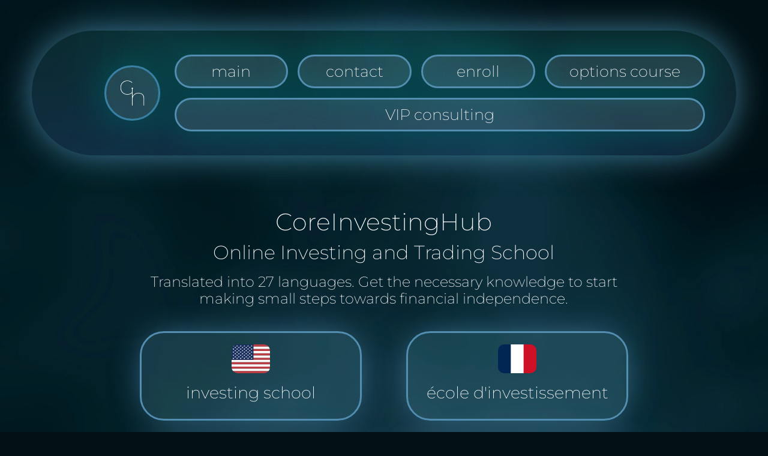

--- FILE ---
content_type: text/html; charset=utf-8
request_url: https://www.coreinvestinghub.com/
body_size: 6730
content:
<!doctype html>
<html lang=en>

<head>
  <meta content="width=device-width,initial-scale=1.0" name=viewport>
  <meta content="ie=edge" http-equiv=X-UA-Compatible>
  <meta charset=UTF-8>
  <link href="/static/bootstrap.min.css" rel=stylesheet>
  
  <style>
    @font-face {
      font-family: 'Montserrat';
      font-style: normal;
      font-weight: 200;
      font-display: swap;
      src: url(static/fonts/JTUSjIg1_i6t8kCHKm459WRhyzbi.woff2) format('woff2');
      unicode-range: U+0460-052F, U+1C80-1C88, U+20B4, U+2DE0-2DFF, U+A640-A69F, U+FE2E-FE2F
    }

    @font-face {
      font-family: 'Montserrat';
      font-style: normal;
      font-weight: 200;
      font-display: swap;
      src: url(static/fonts/JTUSjIg1_i6t8kCHKm459W1hyzbi.woff2) format('woff2');
      unicode-range: U+0301, U+0400-045F, U+0490-0491, U+04B0-04B1, U+2116
    }

    @font-face {
      font-family: 'Montserrat';
      font-style: normal;
      font-weight: 200;
      font-display: swap;
      src: url(static/fonts/JTUSjIg1_i6t8kCHKm459WZhyzbi.woff2) format('woff2');
      unicode-range: U+0102-0103, U+0110-0111, U+0128-0129, U+0168-0169, U+01A0-01A1, U+01AF-01B0, U+1EA0-1EF9, U+20AB
    }

    @font-face {
      font-family: 'Montserrat';
      font-style: normal;
      font-weight: 200;
      font-display: swap;
      src: url(static/fonts/JTUSjIg1_i6t8kCHKm459Wdhyzbi.woff2) format('woff2');
      unicode-range: U+0100-024F, U+0259, U+1E00-1EFF, U+2020, U+20A0-20AB, U+20AD-20CF, U+2113, U+2C60-2C7F, U+A720-A7FF
    }

    @font-face {
      font-family: 'Montserrat';
      font-style: normal;
      font-weight: 200;
      font-display: swap;
      src: url(static/fonts/JTUSjIg1_i6t8kCHKm459Wlhyw.woff2) format('woff2');
      unicode-range: U+0000-00FF, U+0131, U+0152-0153, U+02BB-02BC, U+02C6, U+02DA, U+02DC, U+2000-206F, U+2074, U+20AC, U+2122, U+2191, U+2193, U+2212, U+2215, U+FEFF, U+FFFD
    }

    @font-face {
      font-family: 'Montserrat';
      font-style: normal;
      font-weight: 300;
      font-display: swap;
      src: url(static/fonts/JTUSjIg1_i6t8kCHKm459WRhyzbi.woff2) format('woff2');
      unicode-range: U+0460-052F, U+1C80-1C88, U+20B4, U+2DE0-2DFF, U+A640-A69F, U+FE2E-FE2F
    }

    @font-face {
      font-family: 'Montserrat';
      font-style: normal;
      font-weight: 300;
      font-display: swap;
      src: url(static/fonts/JTUSjIg1_i6t8kCHKm459W1hyzbi.woff2) format('woff2');
      unicode-range: U+0301, U+0400-045F, U+0490-0491, U+04B0-04B1, U+2116
    }

    @font-face {
      font-family: 'Montserrat';
      font-style: normal;
      font-weight: 300;
      font-display: swap;
      src: url(static/fonts/JTUSjIg1_i6t8kCHKm459WZhyzbi.woff2) format('woff2');
      unicode-range: U+0102-0103, U+0110-0111, U+0128-0129, U+0168-0169, U+01A0-01A1, U+01AF-01B0, U+1EA0-1EF9, U+20AB
    }

    @font-face {
      font-family: 'Montserrat';
      font-style: normal;
      font-weight: 300;
      font-display: swap;
      src: url(static/fonts/JTUSjIg1_i6t8kCHKm459Wdhyzbi.woff2) format('woff2');
      unicode-range: U+0100-024F, U+0259, U+1E00-1EFF, U+2020, U+20A0-20AB, U+20AD-20CF, U+2113, U+2C60-2C7F, U+A720-A7FF
    }

    @font-face {
      font-family: 'Montserrat';
      font-style: normal;
      font-weight: 300;
      font-display: swap;
      src: url(static/fonts/JTUSjIg1_i6t8kCHKm459Wlhyw.woff2) format('woff2');
      unicode-range: U+0000-00FF, U+0131, U+0152-0153, U+02BB-02BC, U+02C6, U+02DA, U+02DC, U+2000-206F, U+2074, U+20AC, U+2122, U+2191, U+2193, U+2212, U+2215, U+FEFF, U+FFFD
    }

    @font-face {
      font-family: 'Montserrat';
      font-style: normal;
      font-weight: 400;
      font-display: swap;
      src: url(static/fonts/JTUSjIg1_i6t8kCHKm459WRhyzbi.woff2) format('woff2');
      unicode-range: U+0460-052F, U+1C80-1C88, U+20B4, U+2DE0-2DFF, U+A640-A69F, U+FE2E-FE2F
    }

    @font-face {
      font-family: 'Montserrat';
      font-style: normal;
      font-weight: 400;
      font-display: swap;
      src: url(static/fonts/JTUSjIg1_i6t8kCHKm459W1hyzbi.woff2) format('woff2');
      unicode-range: U+0301, U+0400-045F, U+0490-0491, U+04B0-04B1, U+2116
    }

    @font-face {
      font-family: 'Montserrat';
      font-style: normal;
      font-weight: 400;
      font-display: swap;
      src: url(static/fonts/JTUSjIg1_i6t8kCHKm459WZhyzbi.woff2) format('woff2');
      unicode-range: U+0102-0103, U+0110-0111, U+0128-0129, U+0168-0169, U+01A0-01A1, U+01AF-01B0, U+1EA0-1EF9, U+20AB
    }

    @font-face {
      font-family: 'Montserrat';
      font-style: normal;
      font-weight: 400;
      font-display: swap;
      src: url(static/fonts/JTUSjIg1_i6t8kCHKm459Wdhyzbi.woff2) format('woff2');
      unicode-range: U+0100-024F, U+0259, U+1E00-1EFF, U+2020, U+20A0-20AB, U+20AD-20CF, U+2113, U+2C60-2C7F, U+A720-A7FF
    }

    @font-face {
      font-family: 'Montserrat';
      font-style: normal;
      font-weight: 400;
      font-display: swap;
      src: url(static/fonts/JTUSjIg1_i6t8kCHKm459Wlhyw.woff2) format('woff2');
      unicode-range: U+0000-00FF, U+0131, U+0152-0153, U+02BB-02BC, U+02C6, U+02DA, U+02DC, U+2000-206F, U+2074, U+20AC, U+2122, U+2191, U+2193, U+2212, U+2215, U+FEFF, U+FFFD
    }

    @font-face {
      font-family: 'Montserrat';
      font-style: normal;
      font-weight: 600;
      font-display: swap;
      src: url(static/fonts/JTUSjIg1_i6t8kCHKm459WRhyzbi.woff2) format('woff2');
      unicode-range: U+0460-052F, U+1C80-1C88, U+20B4, U+2DE0-2DFF, U+A640-A69F, U+FE2E-FE2F
    }

    @font-face {
      font-family: 'Montserrat';
      font-style: normal;
      font-weight: 600;
      font-display: swap;
      src: url(static/fonts/JTUSjIg1_i6t8kCHKm459W1hyzbi.woff2) format('woff2');
      unicode-range: U+0301, U+0400-045F, U+0490-0491, U+04B0-04B1, U+2116
    }

    @font-face {
      font-family: 'Montserrat';
      font-style: normal;
      font-weight: 600;
      font-display: swap;
      src: url(static/fonts/JTUSjIg1_i6t8kCHKm459WZhyzbi.woff2) format('woff2');
      unicode-range: U+0102-0103, U+0110-0111, U+0128-0129, U+0168-0169, U+01A0-01A1, U+01AF-01B0, U+1EA0-1EF9, U+20AB
    }

    @font-face {
      font-family: 'Montserrat';
      font-style: normal;
      font-weight: 600;
      font-display: swap;
      src: url(static/fonts/JTUSjIg1_i6t8kCHKm459Wdhyzbi.woff2) format('woff2');
      unicode-range: U+0100-024F, U+0259, U+1E00-1EFF, U+2020, U+20A0-20AB, U+20AD-20CF, U+2113, U+2C60-2C7F, U+A720-A7FF
    }

    @font-face {
      font-family: 'Montserrat';
      font-style: normal;
      font-weight: 600;
      font-display: swap;
      src: url(static/fonts/JTUSjIg1_i6t8kCHKm459Wlhyw.woff2) format('woff2');
      unicode-range: U+0000-00FF, U+0131, U+0152-0153, U+02BB-02BC, U+02C6, U+02DA, U+02DC, U+2000-206F, U+2074, U+20AC, U+2122, U+2191, U+2193, U+2212, U+2215, U+FEFF, U+FFFD
    }
  </style>
  <script>(function (a, b, c, d, e, f, g) { a[c] = a[c] || function () { (a[c].q = a[c].q || []).push(arguments) }; f = b.createElement(d); f.async = 1; f.src = "https://www.clarity.ms/tag/" + e; g = b.getElementsByTagName(d)[0]; g.parentNode.insertBefore(f, g) })(window, document, "clarity", "script", "l579dyotm6")</script>
  <script>(function (a, b, c, d, e) { a.gr = a.gr || function () { a.gr.q = a.gr.q || []; a.gr.q.push(arguments) }; d = b.getElementsByTagName(c)[0]; e = b.createElement(c); e.async = true; e.src = "https://app.getreditus.com/gr.js?_ce=90"; d.parentNode.insertBefore(e, d) })(window, document, "script"); gr("track", "pageview")</script>
  <script>window.addEventListener('DOMContentLoaded', function () { var a = document.createElement("script"); a.type = "application/javascript"; a.src = "https://api.goaffpro.com/loader.js?shop=jagpky0sa4"; document.body.appendChild(a) })</script>
  <style>
    a,
    body,
    div,
    h1,
    h2,
    h3,
    h4,
    h5,
    h6,
    li,
    ol,
    p,
    span,
    ul {
      font-family: "Montserrat", "Lato", "Raleway", "Roboto", "Open Sans",
        sans-serif !important
    }
  </style>

  <link rel="apple-touch-icon" sizes="180x180" href="/apple-touch-icon.png">
  <link rel="icon" type="image/png" sizes="32x32" href="/favicon-32x32.png">
  <link rel="icon" type="image/png" sizes="16x16" href="/favicon-16x16.png">
  <link rel="manifest" href="/site.webmanifest">
  <link rel="mask-icon" href="/safari-pinned-tab.svg" color="#5bbad5">
  <meta name="msapplication-TileColor" content="#ffffff">
  <meta name="theme-color" content="#ffffff">

  <script>window.addEventListener("load", function () { setTimeout(function () { const a = document.getElementById("img-background"); const b = document.getElementById("first-bg-img"); const c = 2; oneImgHeight = b.clientHeight; let d = document.body; let e = document.documentElement; let f = Math.max(d.scrollHeight, d.offsetHeight, e.clientHeight, e.scrollHeight, e.offsetHeight); chunks = f / oneImgHeight; secondImg = document.createElement("img"); imgsToLoad = Math.floor(Math.min(chunks, 39)); if (imgsToLoad <= c) { return }; for (let g = c + 1; g < imgsToLoad + 1; g++) { let h = document.createElement('picture'); sourceWebp = createSource(g, 'webp', 'webp'); sourceJpeg = createSource(g, 'jpg', 'jpeg'); let i = document.createElement("img"); i.loading = "lazy"; i.classList.add("bg-img"); i.alt = "Dark background with blue accents with light reflections"; h.appendChild(sourceWebp); h.appendChild(sourceJpeg); h.appendChild(i); i.src = `static/bgs/4/${g * 1000}.jpg`; a.appendChild(h) } }, 1000) }); function createSource(a, b, c) { let d = document.createElement('source'); d.type = `image/${c}`; d.srcset = `static/bgs/4/${a * 1000}.${b}`; return d }</script>
  <style>
    @keyframes text-breath {
      0% {
        text-shadow: 0 0 0 #f5fbfd;
        filter: brightness(1)
      }

      50% {
        text-shadow: 0 0 20px #f5fbfd;
        filter: brightness(2)
      }

      100% {
        text-shadow: 0 0 0 #f5fbfd;
        filter: brightness(1)
      }
    }

    body {
      background: #031114
    }

    #img-background img {
      width: 100%;
      max-width: 100%;
      height: auto
    }

    a,
    div,
    h1,
    h2,
    h3,
    h4,
    h5,
    h6,
    li,
    ol,
    p,
    span,
    ul {
      font-family: "Montserrat", sans-serif !important;
      font-weight: 100;
      color: white !important
    }

    a {
      text-decoration: none !important
    }

    #main-container {
      transition: filter 1s;
      position: absolute;
      width: 100%;
      height: 100%
    }

    .text-breath {
      animation: text-breath 4s ease-in-out infinite;
      background: rgba(0, 67, 81, .2) !important;
      padding: 4px;
      padding-left: 10px;
      padding-right: 10px;
      box-shadow: 0 0 60px -15px #4e8baa;
      border-radius: 20px
    }
  </style>
  <style>
    .box {
      border: 3px solid #538cb065;
      border-radius: 40px;
      background: rgba(186, 244, 255, .13);
      padding: 20px;
      backdrop-filter: saturate(1.2);
      box-shadow: 0 0 60px -15px #4e8baa
    }

    .title {
      font-size: 4rem;
      font-weight: 100;
      color: white
    }

    @media screen and (max-width: 768px) {
      .lang-btn p {
        font-size: 1.2rem !important;
      }
    }

    .box-btn {
      border: 3px solid #538db0 !important;
      border-radius: 40px !important;
      background: rgba(186, 244, 255, .13) !important;
      padding: 7px !important;
      color: white !important;
      backdrop-filter: saturate(1.2) !important;
      font-weight: 300;
      box-shadow: 0 0 60px -15px #4e8baa;
      cursor: pointer !important;
      font-size: 1.7rem !important;
      transition: filter .5s, background-color .5s
    }

    .box-btn:hover {
      filter: brightness(1.2) saturate(1.2);
      background: rgba(0, 67, 81, .5) !important
    }

    .v-p {
      padding-top: 20px !important;
      padding-bottom: 20px !important
    }

    .p-6 {
      padding: 5vw
    }
  </style>
  <link href=https://cdn.jsdelivr.net/gh/lipis/flag-icons@6.6.6/css/flag-icons.min.css rel=stylesheet>
  <script type=application/ld+json>
  {
    "@context": "https://schema.org",
    "@type": "ItemList",
    "itemListElement": [
      {
        "@type": "ListItem",
        "position": 1,
        "item": {
          "@type": "Course",
          "url":"https://www.coreinvestinghub.com/#econom",
          "name": "Trading and Investing for Beginners",
          "description": "All the basics of trading and investing on stock exchange",
          "provider": {
            "@type": "Organization",
            "name": "CoreInvestingHub",
            "sameAs": "https://www.coreinvestinghub.com/"
          }
        }
      },
      {
        "@type": "ListItem",
        "position": 2,
        "item": {
          "@type": "Course",
          "url":"https://www.coreinvestinghub.com/#standart",
          "name": "First Steps of an Investor - Investing for Beginners",
          "description": "Learn to invest in the stocks on US stock exchanges",
          "provider": {
            "@type": "Organization",
            "name": "CoreInvestingHub",
            "sameAs": "https://www.coreinvestinghub.com/"
          }
        }
      },
      {
        "@type": "ListItem",
        "position": 3,
        "item": {
          "@type": "Course",
          "url":"https://www.coreinvestinghub.com/#deluxe",
          "name": "First Steps of a Trader - Trading Stocks from scratch",
          "description": "This course covers all bases and principles of stock trading",
          "provider": {
            "@type": "Organization",
            "name": "CoreInvestingHub",
            "sameAs": "https://www.coreinvestinghub.com/"
          }
        }
      }
    ]
  }
</script>
  <style>
    .fi {
      border-radius: 10px;
      margin-top: 1vw;
      margin-bottom: 1vw;
      font-size: 3rem
    }
  </style>
  <link href=https://www.coreinvestinghub.com/ hreflang=x-default rel=alternate>
  <link href="ru" hreflang=ru rel=alternate>
  <link href="es" hreflang=es rel=alternate>
  <link href="de" hreflang=de rel=alternate>
  <link href="no" hreflang=nb rel=alternate>
  <link href="fr" hreflang=fr rel=alternate>
  <link href="en" hreflang=en rel=alternate>
  <link href="uk" hreflang=uk rel=alternate>
  <link href="sv" hreflang=sv rel=alternate>
  <link href="da" hreflang=da rel=alternate>
  <link href="fi" hreflang=fi rel=alternate>
  <link href="it" hreflang=it rel=alternate>
  <link href="pl" hreflang=pl rel=alternate>
  <link href="pt" hreflang=pt rel=alternate>
  <link href="sq" hreflang=sq rel=alternate>
  <link href="ar" hreflang=ar rel=alternate>
  <link href="el" hreflang=el rel=alternate>
  <link href="he" hreflang=he rel=alternate>
  <link href="ja" hreflang=ja rel=alternate>
  <link href="ko" hreflang=ko rel=alternate>
  <link href="lb" hreflang=lb rel=alternate>
  <link href="ms" hreflang=ms rel=alternate>
  <link href="nl" hreflang=nl rel=alternate>
  <link href="th" hreflang=th rel=alternate>
  <link href="tr" hreflang=tr rel=alternate>
  <link href="zh_hans" hreflang=zh-Hans rel=alternate>
  <link href="zh_hant" hreflang=zh-Hant rel=alternate>
  <link href=https://www.coreinvestinghub.com/ rel=canonical>
  <meta
    content="CoreInvestingHub is offering trading and ivnesting courses in 26 languages - learn how to trade on the stock market from zero!"
    name=description>
  <title>CoreInvestingHub - Discover our unique trading and investing courses</title>
  <script>
    window.addEventListener('DOMContentLoaded', function () {
      var elem = document.createElement("script");
      elem.type = "application/javascript";
      elem.src = "https://api.goaffpro.com/loader.js?shop=jagpky0sa4";
      document.body.appendChild(elem);
    });
  </script>
<script id="parityvend-no-code">
        var parityvendScript = document.createElement("script");
        parityvendScript.onload = function () {
                parityvendUpdateConfig({
                        design: "glass/light",
                        apiKey: "axVXOLgHd0Uc9QN8aZF",
                });
                parityvendLoad();
        };
        parityvendScript.src = "https://api.parityvend.com/no-code-latest.js";
        document.head.appendChild(parityvendScript);
</script>
<style>
        .parityvend-banner {
                margin-top: 0;
                position: fixed;
                left: 50%;
                transform: translateX(-50%);
                top: 20px;
                z-index: 2147483647;
        }
</style></head>

<body class="container-fluid g-0">
  <style>
    @keyframes invisible-pane {
      0% {
        opacity: 1
      }

      100% {
        opacity: 0
      }
    }

    @keyframes navigation-pane-close {
      0% {
        opacity: 1
      }

      100% {
        opacity: 0
      }
    }

    @keyframes navigation-pane-open {
      from {
        opacity: 0
      }

      to {
        opacity: 1
      }
    }

    .pn-item {
      margin-top: 3.5vw;
      padding: 10px;
      border: 2px solid rgba(106, 124, 128, .13);
      border-radius: 30px;
      position: relative;
      cursor: pointer;
      transition: background-color .3s
    }

    .pn-item:hover {
      background: rgba(106, 124, 128, .13)
    }

    .navigation {
      display: none;
      backdrop-filter: blur(10px);
      position: absolute;
      white-space: nowrap;
      top: 50vh;
      left: 50vw;
      transform: translate(-50%, -50%);
      transition: opacity .3s
    }

    .product-item {
      margin-top: .5vw;
      padding: 10px;
      border: 2px solid rgba(106, 124, 128, .13);
      border-radius: 30px;
      position: relative;
      cursor: pointer;
      transition: background-color .3s, filter .3s
    }

    .product-item:hover {
      background: rgba(106, 124, 128, .33);
      filter: drop-shadow(0px 0 20px #538db0)
    }

    .top-item {
      filter: saturate(3) brightness(1.3);
      background: linear-gradient(to top,
          rgba(81, 120, 188, .21) 0%,
          rgba(72, 172, 170, .15) 97%,
          rgba(72, 172, 170, .15) 100%)
    }

    .navigation-open {
      filter: brightness(0.7) blur(20px);
      user-select: none !important;
      pointer-events: none !important
    }

    .invisible-pane {
      animation: invisible-pane .3s forwards
    }

    .navigation-pane-close {
      animation: navigation-pane-close .3s forwards
    }

    .navigation-pane-open {
      animation: navigation-pane-open .3s forwards
    }

    @media screen and (max-width:768px) {
      .navigation {
        display: block;
        width: 90vw !important;
        padding-top: 13vw;
        padding-bottom: 13vw
      }

      .pn-item {
        margin-top: 14.5vw
      }

      .navigation img {
        width: 8vw !important;
        margin-right: 1.5vw !important
      }
    }
  </style>
  <script>async function showPane(a) { allPanes = document.getElementsByClassName("navigation"); for (var b of allPanes) { if (b.id != a) { b.classList.add("invisible-pane") } }; await sleep(300); for (var b of allPanes) { if (b.id != a) { b.style.display = "none" } }; targetpane = document.getElementById(a); targetpane.classList.remove("invisible-pane"); targetpane.style.display = "block" } async function hidePane(a) { pane = document.getElementById(a); pane.classList.add("invisible-pane"); await sleep(300); pane.style.display = "none"; pane.classList.remove("invisible-pane") } async function handleNavigationMenuClick(a, b, c) { b.stopPropagation(); if (a.style.display === "none") { hideOnClickOutside(a, c); await showPane(a.id) } else { await hidePane(a.id) } } async function sleep(a) { return new Promise(b => setTimeout(b, a)) } async function hideOnClickOutside(a, b) { const c = async (e) => { if (!a.contains(e.target) && isVisible(a)) { await hidePane(a.id); if (!b) { await showPane("product-navigation") }; if (productNavigation.style.display === "none") { mainContainer = document.getElementById("main-container"); mainContainer.classList.remove("navigation-open") }; d() } }; const d = () => { document.removeEventListener("click", c) }; document.addEventListener("click", c) } const isVisible = a => !!a && !!(a.offsetWidth || a.offsetHeight || a.getClientRects().length); window.addEventListener("DOMContentLoaded", function () { var a = document.getElementById("product-navigation-btn"); productNavigation = document.getElementById("product-navigation"); if (a == null) { return }; a.onclick = function (b) { positionNavigationMenu(productNavigation); handleNavigationMenuClick(productNavigation, b, true) }; selectPageBtn = document.getElementById("select-page-btn"); selectPage = document.getElementById("select-page"); selectPageBtn.onclick = function (b) { handleNavigationMenuClick(selectPage, b, false) }; selectProductBtn = document.getElementById("select-product-btn"); selectProduct = document.getElementById("select-product"); selectProductBtn.onclick = function (b) { handleNavigationMenuClick(selectProduct, b, false) } }); function positionNavigationMenu(a) { mainContainer = document.getElementById("main-container"); mainContainer.classList.add("navigation-open") }</script>
  <div id=main-container>
    <div id=img-background style=position:absolute;top:0;left:0;width:100%;height:100%;z-index:-1>
      <picture>
        <source srcset=static/bgs/4/0.webp type=image/webp>
        <source srcset=static/bgs/4/0.jpg type=image/jpeg><img
          alt="Dark background with blue accents with light reflections" height=1000 id=first-bg-img
          src=static/bgs/4/0.jpg width=1920>
      </picture>
      <picture>
        <source srcset=static/bgs/4/1000.webp type=image/webp>
        <source srcset=static/bgs/4/1000.jpg type=image/jpeg><img
          alt="Dark background with blue accents with light reflections" height=1000 loading=lazy
          src=static/bgs/4/1000.jpg width=1920>
      </picture>
      <picture>
        <source srcset=static/bgs/4/2000.webp type=image/webp>
        <source srcset=static/bgs/4/2000.jpg type=image/jpeg><img
          alt="Dark background with blue accents with light reflections" height=1000 loading=lazy
          src=static/bgs/4/2000.jpg width=1920>
      </picture>
    </div>
    <style>
      #nav {
        background-color: transparent !important;
        backdrop-filter: saturate(1.1) !important;
        padding: 2.5vw;
        border-radius: 150px;
        box-shadow: 0 0 60px -5px #4e8baa;
        margin-top: 4vw;
        z-index: 999;
        background: linear-gradient(to top,
            rgba(81, 120, 188, .21) 0%,
            rgba(72, 172, 170, .15) 97%,
            rgba(72, 172, 170, .15) 100%);
        filter: progid:DXImageTransform.Microsoft.gradient(startColorstr='#365178bc', endColorstr='#2648acaa', GradientType=0)
      }

      .navbar-brand {
        border: 3px solid #538db0;
        border-radius: 100%;
        background: rgba(186, 244, 255, .13);
        width: 8vw;
        padding: 20px;
        text-align: center;
        position: relative;
        margin-left: 6vw
      }

      .navbar-brand::before {
        border-radius: 100%;
        content: "";
        box-shadow: 0 0 60px 10px #004a49;
        mix-blend-mode: soft-light;
        position: absolute;
        top: 0;
        left: 0;
        width: 100%;
        height: 100%
      }

      .nav-item {
        border: 3px solid #538db0;
        border-radius: 40px;
        background: rgba(186, 244, 255, .13);
        padding: 0;
        cursor: pointer;
        text-align: center;
        padding-left: 30px;
        padding-right: 30px;
        position: relative;
        margin-left: .5vw;
        margin-right: .5vw;
        margin: 0.5rem;
        transition: filter .5s, background-color .5s
      }

      .nav-item:hover {
        filter: brightness(1.2) saturate(1.2);
        background: rgba(0, 67, 81, .5) !important
      }

      .nav-item::before {
        border-radius: 40px;
        content: "";
        z-index: -1;
        box-shadow: 0 0 60px 10px #004a49;
        mix-blend-mode: soft-light;
        position: absolute;
        top: 0;
        left: 0;
        width: 100%;
        height: 100%
      }

      .nav-item a {
        font-size: 1.6rem;
        font-weight: 200;
        margin: 0;
        padding: 6px;
        white-space: nowrap;
        border: none !important
      }

      #nav-ul {
        margin-left: 6vw
      }

      .dropdown-menu {
        background: rgba(186, 244, 255, .13);
        border-radius: 40px;
        padding: 20px;
        margin-top: 10px !important
      }

      .dropdown-menu a {
        font-size: 1.3rem !important
      }

      .dropdown-item {
        transition: background-color .5s;
        border-radius: 30px
      }

      .dropdown-item:hover {
        background: rgba(0, 67, 81, .5) !important
      }

      @media screen and (min-width:1200px) and (max-width:1211px) {
        .nav-item {
          margin-top: 1vw;
          margin-bottom: 1vw
        }
      }

      @media screen and (max-width:1199.98px) {
        #nav {
          border-radius: 50px
        }

        .navbar-toggler {
          position: absolute;
          top: 14vw;
          left: 10vw
        }

        .nav-item {
          margin-top: 4vw
        }

        .navbar-brand img {
          width: 20vw !important;
          position: absolute;
          left: 50%;
          top: 50%;
          transform: translate(-50%, -50%)
        }

        .navbar-brand {
          margin-right: auto !important;
          margin-left: auto !important;
          width: 32vw !important;
          height: 32vw;
          position: relative
        }

        .dropdown-menu {
          margin-bottom: 6vw !important
        }

        #product-navigation-btn img {
          width: 8.5vw !important
        }
      }

      @media screen and (min-width:1000px) and (max-width:1211px) {
        .navbar-brand img {
          width: 10vw !important
        }

        .navbar-brand {
          width: 16vw !important;
          height: 16vw
        }

        .navbar-toggler {
          position: absolute;
          top: 8vw;
          left: 10vw
        }
      }

      @media screen and (min-width:750px) and (max-width:1001px) {
        .navbar-brand img {
          width: 14vw !important
        }

        .navbar-brand {
          width: 20vw !important;
          height: 20vw
        }

        .navbar-toggler {
          position: absolute;
          top: 10vw;
          left: 10vw
        }
      }
    </style>
    <nav class="navbar navbar-expand-xl navbar-dark bg-dark col-11 col-md-11 mx-auto" id=nav>
      <div class=container-fluid><a class=navbar-brand href= />
        <picture>
          <source srcset="/static/logo.webp
        " type=image/webp>
          <source srcset="/static/logo.png
        " type=image/png><img alt="Logo of CoreInvest - A new look at software" src=static/logo.png
            style=max-width:100%;max-height:100%;border-radius:0!important;width:7vw;text-align:center>
        </picture> </a><button aria-label="Toggle navigation" aria-controls=navbarSupportedContent aria-expanded=false
          class=navbar-toggler data-bs-target=#navbarSupportedContent data-bs-toggle=collapse type=button><span
            class=navbar-toggler-icon></span></button>
        <div class="collapse navbar-collapse" id=navbarSupportedContent>
          <ul class="navbar-nav me-auto mb-2 mb-lg-0 row mx-auto" id=nav-ul>
            <li class="col nav-item"><a class=nav-link href="/">main</a></li>
            <li class="col nav-item"><a class=nav-link href="/contact">contact</a>
            </li>
            <li class="col nav-item"><a class=nav-link href="/enroll/en">enroll</a>
            </li>
            <li class="col nav-item"><a class=nav-link href="/options">options course</a>
            </li>
            <li class="col nav-item"><a class=nav-link href="/consulting">VIP consulting</a>
            </li>
          </ul>
        </div>
      </div>
    </nav>
    <div class="container-fluid g-5 p-5" id=fluid-cont style=margin-bottom:5vw;margin-top:3vw>
      <div class="col-12 col-md-8 col-lg-8 mx-auto mb-4">
        <h1 class=text-center>CoreInvestingHub</h1>
        <h2 class=text-center>Online Investing and Trading School</h2>
        <h4 class="mt-3 text-center">Translated into 27 languages. Get the necessary knowledge to start making small steps towards financial independence.</h4>
      </div>
      <div class="col-12 col-md-9 col-lg-9 mx-auto">
        <div class="row mx-auto text-center"><a class="box-btn col-12 col-lg-5 mx-auto mt-3 mb-3 lang-btn" href=en>
            <span class="col-3 fi fi-us"></span>
            <p>investing school</p>
          </a><a class="box-btn col-12 col-lg-5 mx-auto mt-3 mb-3 lang-btn" href=fr> <span
              class="col-3 fi fi-fr"></span>
            <p>école d'investissement</p>
          </a><a class="box-btn col-12 col-lg-5 mx-auto mt-3 mb-3 lang-btn" href=uk> <span
              class="col-3 fi fi-ua"></span>
            <p>школа інвестування</p>
          </a><a class="box-btn col-12 col-lg-5 mx-auto mt-3 mb-3 lang-btn" href=ru> <span
              class="col-3 fi fi-ua"></span>
            <p>школа инвестирования</p>
          </a><a class="box-btn col-12 col-lg-5 mx-auto mt-3 mb-3 lang-btn" href=es> <span
              class="col-3 fi fi-es"></span>
            <p>escuela de investing</p>
          </a><a class="box-btn col-12 col-lg-5 mx-auto mt-3 mb-3 lang-btn" href=de> <span
              class="col-3 fi fi-de"></span>
            <p>investitions schule</p>
          </a><a class="box-btn col-12 col-lg-5 mx-auto mt-3 mb-3 lang-btn" href=sq> <span
              class="col-3 fi fi-al"></span>
            <p>shkolla investuese</p>
          </a><a class="box-btn col-12 col-lg-5 mx-auto mt-3 mb-3 lang-btn" href=no> <span
              class="col-3 fi fi-no"></span>
            <p>investerer skole</p>
          </a><a class="box-btn col-12 col-lg-5 mx-auto mt-3 mb-3 lang-btn" href=sv> <span
              class="col-3 fi fi-se"></span>
            <p>skola för investeringar</p>
          </a><a class="box-btn col-12 col-lg-5 mx-auto mt-3 mb-3 lang-btn" href=da> <span
              class="col-3 fi fi-dk"></span>
            <p>skole for at investere</p>
          </a><a class="box-btn col-12 col-lg-5 mx-auto mt-3 mb-3 lang-btn" href=fi> <span
              class="col-3 fi fi-fi"></span>
            <p>sijoittamisen koulu</p>
          </a><a class="box-btn col-12 col-lg-5 mx-auto mt-3 mb-3 lang-btn" href=it> <span
              class="col-3 fi fi-it"></span>
            <p>scuola di investimento</p>
          </a><a class="box-btn col-12 col-lg-5 mx-auto mt-3 mb-3 lang-btn" href=pl> <span
              class="col-3 fi fi-pl"></span>
            <p>szkoła inwestowania</p>
          </a><a class="box-btn col-12 col-lg-5 mx-auto mt-3 mb-3 lang-btn" href=pt> <span
              class="col-3 fi fi-pt"></span>
            <p>escola de investimentos</p>
          </a><a class="box-btn col-12 col-lg-5 mx-auto mt-3 mb-3 lang-btn" href=ar> <span
              class="col-3 fi fi-qa"></span>
            <p>مدرسة الاستثمار</p>
          </a><a class="box-btn col-12 col-lg-5 mx-auto mt-3 mb-3 lang-btn" href=he> <span
              class="col-3 fi fi-il"></span>
            <p>בית ספר להשקיע</p>
          </a><a class="box-btn col-12 col-lg-5 mx-auto mt-3 mb-3 lang-btn" href=ko> <span
              class="col-3 fi fi-kr"></span>
            <p>투자 학교</p>
          </a><a class="box-btn col-12 col-lg-5 mx-auto mt-3 mb-3 lang-btn" href=lb> <span
              class="col-3 fi fi-lu"></span>
            <p>investéieren Schoul</p>
          </a><a class="box-btn col-12 col-lg-5 mx-auto mt-3 mb-3 lang-btn" href=ms> <span
              class="col-3 fi fi-my"></span>
            <p>sekolah pelaburan</p>
          </a><a class="box-btn col-12 col-lg-5 mx-auto mt-3 mb-3 lang-btn" href=th> <span
              class="col-3 fi fi-th"></span>
            <p>โรงเรียนการลงทุน</p>
          </a><a class="box-btn col-12 col-lg-5 mx-auto mt-3 mb-3 lang-btn" href=zh_hant> <span
              class="col-3 fi fi-tw"></span>
            <p>投資學校</p>
          </a><a class="box-btn col-12 col-lg-5 mx-auto mt-3 mb-3 lang-btn" href=zh_hans> <span
              class="col-3 fi fi-cn"></span>
            <p>投资学校</p>
          </a><a class="box-btn col-12 col-lg-5 mx-auto mt-3 mb-3 lang-btn" href=nl> <span
              class="col-3 fi fi-nl"></span>
            <p>investeringsschool</p>
          </a><a class="box-btn col-12 col-lg-5 mx-auto mt-3 mb-3 lang-btn" href=el> <span
              class="col-3 fi fi-gr"></span>
            <p>σχολή επενδύσεων</p>
          </a><a class="box-btn col-12 col-lg-5 mx-auto mt-3 mb-3 lang-btn" href=ja> <span
              class="col-3 fi fi-jp"></span>
            <p>投資学校</p>
          </a><a class="box-btn col-12 col-lg-5 mx-auto mt-3 mb-3 lang-btn" href=tr> <span
              class="col-3 fi fi-tr"></span>
            <p>yatırım okulu</p>
          </a></div>
      </div>
    </div>
    <style>
      #footer-bubble {
        border: 3px solid #538db0;
        border-radius: 50%;
        background: rgba(186, 244, 255, .05);
        box-shadow: 0 0 60px -15px #4e8baa
      }

      #footer-logo {
        position: absolute
      }

      #footer-parent {
        margin-top: 10vw;
        margin-bottom: 33vw
      }

      #footer {
        box-shadow: 0 0 60px -15px #4e8baa;
        position: absolute;
        border: 3px solid #538db0;
        background: rgba(186, 244, 255, .05);
        padding: 20px;
        border-radius: 90px;
        padding-top: 43px;
        padding-bottom: 43px;
        padding-left: 39px
      }

      #footer a {
        text-decoration: none !important;
        transition: text-shadow .3s, opacity .3s;
        font-weight: 200
      }

      #footer a:hover {
        opacity: .9;
        text-shadow: 1px 5px 25px white
      }

      @media screen and (max-width:1441px) {
        #footer-parent {
          margin-top: 70vw
        }

        #footer {
          padding-top: 1.5rem;
          padding-bottom: 1.5rem;
          top: 1vw;
          left: 50%;
          transform: translateX(-50%);
          width: 83vw
        }

        #footer-bubble {
          left: 50%;
          top: -52vw;
          width: 45vw;
          height: 45vw;
          transform: translateX(-50%);
          position: absolute
        }

        #footer-logo {
          left: 50%;
          top: -43.5vw;
          width: 26.19vw;
          height: 26.19vw;
          transform: translateX(-50%)
        }

        #footer .row {
          padding-left: 1.3vw;
          padding-right: 2vw
        }

        #footer h4 {
          margin-top: 1rem;
          font-size: 1.6rem;
          margin-bottom: 1rem;
          text-align: center;
          line-height: 1.4
        }

        #footer .col {
          padding-left: 3vw;
          padding-right: 3vw
        }
      }

      @media screen and (min-width:1441px) {
        #footer {
          top: 1vw;
          right: 6vw;
          padding: 2.8vw
        }

        #footer .row {
          padding-left: 1.3vw;
          padding-right: 2vw
        }

        #footer-bubble {
          position: absolute;
          left: 6vw;
          top: -0.4vw;
          width: 14.4vw;
          height: 14.4vw
        }

        #footer-logo {
          left: 9.1vw;
          top: 2.5vw;
          width: 8vw;
          height: 8vw
        }

        #footer .col:nth-child(3) {
          padding-right: 6rem !important
        }

        #footer h4 {
          margin-top: 1rem;
          font-size: 2rem;
          margin-bottom: 1rem;
          line-height: 1.4
        }

        #footer .col {
          padding-left: 3vw;
          padding-right: 3vw
        }
      }
    </style>
    <div id=footer-parent style=position:relative><a href= />
      <div id=footer-bubble></div> </a><a href= />
      <picture>
        <source srcset="/static/logo.webp
            " type=image/webp>
        <source srcset="/static/logo.png
            " type=image/png><img alt="Logo of CoreInvest - A new look at software" src="/static/logo.png
            " class=bubble-light height=700 id=footer-logo loading=lazy width=700>
      </picture> </a>
      <div id=footer>
        <div class=row style=white-space:nowrap>
          <div class=col>
            <h4 class=text-breath><a href= />Main</a></h4>
          </div>
          <div class=col>
            <h4 class=text-breath><a href=/contact />Contact us</a></h4>
          </div>
          <div class=col>
            <h4 class=text-breath><a href=/enroll/en>Enroll</a></h4>
          </div>
        </div>
      </div>
    </div>
  </div>
</body>

</html>